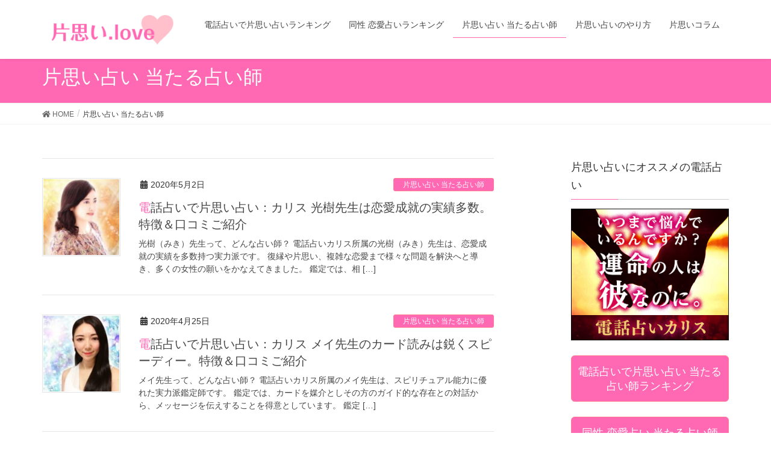

--- FILE ---
content_type: text/html; charset=UTF-8
request_url: https://kataomoi.love/archives/category/kataomoi_uranaishi
body_size: 13942
content:
<!DOCTYPE html>
<html lang="ja">
	<!-- Global site tag (gtag.js) - Google Analytics -->
<script async src="https://www.googletagmanager.com/gtag/js?id=UA-168649123-1"></script>
<script>
  window.dataLayer = window.dataLayer || [];
  function gtag(){dataLayer.push(arguments);}
  gtag('js', new Date());

  gtag('config', 'UA-168649123-1');
</script>	
<head>
	<meta name="google-site-verification" content="7V5W1DNym2NAO5h0Q79NH5HxrcyR8Hiizg-PbAgwm7M" />
<meta charset="utf-8">
<meta http-equiv="X-UA-Compatible" content="IE=edge">
<meta name="viewport" content="width=device-width, initial-scale=1">
<title>片思い占い 当たる占い師 | 電話占いで片思いを両想いに！片思い.love</title>
<meta name='robots' content='max-image-preview:large' />

<!-- Google Tag Manager for WordPress by gtm4wp.com -->
<script data-cfasync="false" data-pagespeed-no-defer>//<![CDATA[
	var gtm4wp_datalayer_name = "dataLayer";
	var dataLayer = dataLayer || [];
//]]>
</script>
<!-- End Google Tag Manager for WordPress by gtm4wp.com -->
<!-- All in One SEO Pack 3.3.4 によって Michael Torbert の Semper Fi Web Design[600,644] -->

<meta name="keywords"  content="電話占い　片思い占い,同性　恋愛占い,全国　片思い占い" />
<meta name="robots" content="noindex,follow" />
<link rel="next" href="https://kataomoi.love/archives/category/kataomoi_uranaishi/page/2" />

<script type="application/ld+json" class="aioseop-schema">{"@context":"https://schema.org","@graph":[{"@type":"Organization","@id":"https://kataomoi.love/#organization","url":"https://kataomoi.love/","name":"\u96fb\u8a71\u5360\u3044\u3067\u7247\u601d\u3044\u3092\u4e21\u60f3\u3044\u306b\uff01\u7247\u601d\u3044.love","sameAs":[]},{"@type":"WebSite","@id":"https://kataomoi.love/#website","url":"https://kataomoi.love/","name":"\u96fb\u8a71\u5360\u3044\u3067\u7247\u601d\u3044\u3092\u4e21\u60f3\u3044\u306b\uff01\u7247\u601d\u3044.love","publisher":{"@id":"https://kataomoi.love/#organization"}},{"@type":"CollectionPage","@id":"https://kataomoi.love/archives/category/kataomoi_uranaishi#collectionpage","url":"https://kataomoi.love/archives/category/kataomoi_uranaishi","inLanguage":"ja","name":"\u7247\u601d\u3044\u5360\u3044 \u5f53\u305f\u308b\u5360\u3044\u5e2b","isPartOf":{"@id":"https://kataomoi.love/#website"}}]}</script>
<link rel="canonical" href="https://kataomoi.love/archives/category/kataomoi_uranaishi" />
<!-- All in One SEO Pack -->
<link rel='dns-prefetch' href='//s0.wp.com' />
<link rel='dns-prefetch' href='//s.w.org' />
<link rel="alternate" type="application/rss+xml" title="電話占いで片思いを両想いに！片思い.love &raquo; フィード" href="https://kataomoi.love/feed" />
<link rel="alternate" type="application/rss+xml" title="電話占いで片思いを両想いに！片思い.love &raquo; コメントフィード" href="https://kataomoi.love/comments/feed" />
<link rel="alternate" type="application/rss+xml" title="電話占いで片思いを両想いに！片思い.love &raquo; 片思い占い 当たる占い師 カテゴリーのフィード" href="https://kataomoi.love/archives/category/kataomoi_uranaishi/feed" />
<meta name="description" content="片思い占い 当たる占い師 について 電話占いで片思いを両想いに！片思い.love " />		<script type="text/javascript">
			window._wpemojiSettings = {"baseUrl":"https:\/\/s.w.org\/images\/core\/emoji\/13.1.0\/72x72\/","ext":".png","svgUrl":"https:\/\/s.w.org\/images\/core\/emoji\/13.1.0\/svg\/","svgExt":".svg","source":{"concatemoji":"https:\/\/kataomoi.love\/wp-includes\/js\/wp-emoji-release.min.js?ver=5.8.12"}};
			!function(e,a,t){var n,r,o,i=a.createElement("canvas"),p=i.getContext&&i.getContext("2d");function s(e,t){var a=String.fromCharCode;p.clearRect(0,0,i.width,i.height),p.fillText(a.apply(this,e),0,0);e=i.toDataURL();return p.clearRect(0,0,i.width,i.height),p.fillText(a.apply(this,t),0,0),e===i.toDataURL()}function c(e){var t=a.createElement("script");t.src=e,t.defer=t.type="text/javascript",a.getElementsByTagName("head")[0].appendChild(t)}for(o=Array("flag","emoji"),t.supports={everything:!0,everythingExceptFlag:!0},r=0;r<o.length;r++)t.supports[o[r]]=function(e){if(!p||!p.fillText)return!1;switch(p.textBaseline="top",p.font="600 32px Arial",e){case"flag":return s([127987,65039,8205,9895,65039],[127987,65039,8203,9895,65039])?!1:!s([55356,56826,55356,56819],[55356,56826,8203,55356,56819])&&!s([55356,57332,56128,56423,56128,56418,56128,56421,56128,56430,56128,56423,56128,56447],[55356,57332,8203,56128,56423,8203,56128,56418,8203,56128,56421,8203,56128,56430,8203,56128,56423,8203,56128,56447]);case"emoji":return!s([10084,65039,8205,55357,56613],[10084,65039,8203,55357,56613])}return!1}(o[r]),t.supports.everything=t.supports.everything&&t.supports[o[r]],"flag"!==o[r]&&(t.supports.everythingExceptFlag=t.supports.everythingExceptFlag&&t.supports[o[r]]);t.supports.everythingExceptFlag=t.supports.everythingExceptFlag&&!t.supports.flag,t.DOMReady=!1,t.readyCallback=function(){t.DOMReady=!0},t.supports.everything||(n=function(){t.readyCallback()},a.addEventListener?(a.addEventListener("DOMContentLoaded",n,!1),e.addEventListener("load",n,!1)):(e.attachEvent("onload",n),a.attachEvent("onreadystatechange",function(){"complete"===a.readyState&&t.readyCallback()})),(n=t.source||{}).concatemoji?c(n.concatemoji):n.wpemoji&&n.twemoji&&(c(n.twemoji),c(n.wpemoji)))}(window,document,window._wpemojiSettings);
		</script>
		<style type="text/css">
img.wp-smiley,
img.emoji {
	display: inline !important;
	border: none !important;
	box-shadow: none !important;
	height: 1em !important;
	width: 1em !important;
	margin: 0 .07em !important;
	vertical-align: -0.1em !important;
	background: none !important;
	padding: 0 !important;
}
</style>
	<link rel='stylesheet' id='pt-cv-public-style-css'  href='https://kataomoi.love/wp-content/plugins/content-views-query-and-display-post-page/public/assets/css/cv.css?ver=2.2.0' type='text/css' media='all' />
<link rel='stylesheet' id='font-awesome-css'  href='https://kataomoi.love/wp-content/themes/lightning/inc/font-awesome/versions/5.6.0/css/all.min.css?ver=5.6' type='text/css' media='all' />
<link rel='stylesheet' id='wp-block-library-css'  href='https://kataomoi.love/wp-includes/css/dist/block-library/style.min.css?ver=5.8.12' type='text/css' media='all' />
<link rel='stylesheet' id='vk-blocks-build-css-css'  href='https://kataomoi.love/wp-content/plugins/vk-all-in-one-expansion-unit/inc/vk-blocks/package/build/block-build.css?ver=0.17.6' type='text/css' media='all' />
<link rel='stylesheet' id='liquid-block-speech-css'  href='https://kataomoi.love/wp-content/plugins/liquid-speech-balloon/css/block.css?ver=5.8.12' type='text/css' media='all' />
<link rel='stylesheet' id='vkExUnit_common_style-css'  href='https://kataomoi.love/wp-content/plugins/vk-all-in-one-expansion-unit/assets/css/vkExUnit_style.css?ver=9.8.1.0' type='text/css' media='all' />
<link rel='stylesheet' id='wpfront-scroll-top-css'  href='https://kataomoi.love/wp-content/plugins/wpfront-scroll-top/css/wpfront-scroll-top.min.css?ver=2.0.2' type='text/css' media='all' />
<link rel='stylesheet' id='ez-icomoon-css'  href='https://kataomoi.love/wp-content/plugins/easy-table-of-contents/vendor/icomoon/style.min.css?ver=1.7' type='text/css' media='all' />
<link rel='stylesheet' id='ez-toc-css'  href='https://kataomoi.love/wp-content/plugins/easy-table-of-contents/assets/css/screen.min.css?ver=1.7' type='text/css' media='all' />
<style id='ez-toc-inline-css' type='text/css'>
div#ez-toc-container p.ez-toc-title {font-size: 120%;}div#ez-toc-container p.ez-toc-title {font-weight: 600;}div#ez-toc-container ul li {font-size: 110%;}div#ez-toc-container {background: #ffffff;border: 1px solid #f73898;}div#ez-toc-container p.ez-toc-title {color: #999;}div#ez-toc-container ul.ez-toc-list a {color: #999999;}div#ez-toc-container ul.ez-toc-list a:hover {color: #2a6496;}div#ez-toc-container ul.ez-toc-list a:visited {color: #428bca;}
</style>
<link rel='stylesheet' id='wordpress-popular-posts-css-css'  href='https://kataomoi.love/wp-content/plugins/wordpress-popular-posts/assets/css/wpp.css?ver=5.0.2' type='text/css' media='all' />
<link rel='stylesheet' id='lightning-common-style-css'  href='https://kataomoi.love/wp-content/themes/lightning/assets/css/common.css?ver=6.14.0' type='text/css' media='all' />
<link rel='stylesheet' id='lightning-design-style-css'  href='https://kataomoi.love/wp-content/themes/lightning/design-skin/origin/css/style.css?ver=6.14.0' type='text/css' media='all' />
<style id='lightning-design-style-inline-css' type='text/css'>
/* ltg theme common */.color_key_bg,.color_key_bg_hover:hover{background-color: #ff69b4;}.color_key_txt,.color_key_txt_hover:hover{color: #ff69b4;}.color_key_border,.color_key_border_hover:hover{border-color: #ff69b4;}.color_key_dark_bg,.color_key_dark_bg_hover:hover{background-color: #ff7c92;}.color_key_dark_txt,.color_key_dark_txt_hover:hover{color: #ff7c92;}.color_key_dark_border,.color_key_dark_border_hover:hover{border-color: #ff7c92;}
.bbp-submit-wrapper .button.submit,.woocommerce a.button.alt:hover,.woocommerce-product-search button:hover,.woocommerce button.button.alt { background-color:#ff7c92 ; }.bbp-submit-wrapper .button.submit:hover,.woocommerce a.button.alt,.woocommerce-product-search button,.woocommerce button.button.alt:hover { background-color:#ff69b4 ; }.woocommerce ul.product_list_widget li a:hover img { border-color:#ff69b4; }.veu_color_txt_key { color:#ff7c92 ; }.veu_color_bg_key { background-color:#ff7c92 ; }.veu_color_border_key { border-color:#ff7c92 ; }.btn-default { border-color:#ff69b4;color:#ff69b4;}.btn-default:focus,.btn-default:hover { border-color:#ff69b4;background-color: #ff69b4; }.btn-primary { background-color:#ff69b4;border-color:#ff7c92; }.btn-primary:focus,.btn-primary:hover { background-color:#ff7c92;border-color:#ff69b4; }
.tagcloud a:before { font-family: "Font Awesome 5 Free";content: "\f02b";font-weight: bold; }
a { color:#ff7c92 ; }a:hover { color:#ff69b4 ; }ul.gMenu a:hover { color:#ff69b4; }.page-header { background-color:#ff69b4; }h1.entry-title:first-letter,.single h1.entry-title:first-letter { color:#ff69b4; }h2,.mainSection-title { border-top-color:#ff69b4; }h3:after,.subSection-title:after { border-bottom-color:#ff69b4; }.media .media-body .media-heading a:hover { color:#ff69b4; }ul.page-numbers li span.page-numbers.current { background-color:#ff69b4; }.pager li > a { border-color:#ff69b4;color:#ff69b4;}.pager li > a:hover { background-color:#ff69b4;color:#fff;}footer { border-top-color:#ff69b4; }dt { border-left-color:#ff69b4; }@media (min-width: 768px){ ul.gMenu > li > a:hover:after, ul.gMenu > li.current-post-ancestor > a:after, ul.gMenu > li.current-menu-item > a:after, ul.gMenu > li.current-menu-parent > a:after, ul.gMenu > li.current-menu-ancestor > a:after, ul.gMenu > li.current_page_parent > a:after, ul.gMenu > li.current_page_ancestor > a:after { border-bottom-color: #ff69b4 ; } ul.gMenu > li > a:hover .gMenu_description { color: #ff69b4 ; }} /* @media (min-width: 768px) */
</style>
<link rel='stylesheet' id='lightning-theme-style-css'  href='https://kataomoi.love/wp-content/themes/lightning/style.css?ver=6.14.0' type='text/css' media='all' />
<link rel='stylesheet' id='jetpack_css-css'  href='https://kataomoi.love/wp-content/plugins/jetpack/css/jetpack.css?ver=8.0.3' type='text/css' media='all' />
<script type='text/javascript' src='https://kataomoi.love/wp-includes/js/jquery/jquery.min.js?ver=3.6.0' id='jquery-core-js'></script>
<script type='text/javascript' src='https://kataomoi.love/wp-includes/js/jquery/jquery-migrate.min.js?ver=3.3.2' id='jquery-migrate-js'></script>
<script type='text/javascript' src='https://kataomoi.love/wp-content/plugins/duracelltomi-google-tag-manager/js/gtm4wp-form-move-tracker.js?ver=1.11.4' id='gtm4wp-form-move-tracker-js'></script>
<script type='text/javascript' id='wpp-js-js-extra'>
/* <![CDATA[ */
var wpp_params = {"sampling_active":"0","sampling_rate":"100","ajax_url":"https:\/\/kataomoi.love\/wp-json\/wordpress-popular-posts\/v1\/popular-posts","ID":"","token":"b0e7097c13","debug":""};
/* ]]> */
</script>
<script type='text/javascript' src='https://kataomoi.love/wp-content/plugins/wordpress-popular-posts/assets/js/wpp-5.0.0.min.js?ver=5.0.2' id='wpp-js-js'></script>
<link rel="https://api.w.org/" href="https://kataomoi.love/wp-json/" /><link rel="alternate" type="application/json" href="https://kataomoi.love/wp-json/wp/v2/categories/122" /><link rel="EditURI" type="application/rsd+xml" title="RSD" href="https://kataomoi.love/xmlrpc.php?rsd" />
<link rel="wlwmanifest" type="application/wlwmanifest+xml" href="https://kataomoi.love/wp-includes/wlwmanifest.xml" /> 
<meta name="generator" content="WordPress 5.8.12" />

<!-- Google Tag Manager for WordPress by gtm4wp.com -->
<script data-cfasync="false" data-pagespeed-no-defer>//<![CDATA[
	var dataLayer_content = {"pagePostType":"post","pagePostType2":"category-post","pageCategory":["kataomoi_uranaishi"]};
	dataLayer.push( dataLayer_content );//]]>
</script>
<script data-cfasync="false">//<![CDATA[
(function(w,d,s,l,i){w[l]=w[l]||[];w[l].push({'gtm.start':
new Date().getTime(),event:'gtm.js'});var f=d.getElementsByTagName(s)[0],
j=d.createElement(s),dl=l!='dataLayer'?'&l='+l:'';j.async=true;j.src=
'//www.googletagmanager.com/gtm.'+'js?id='+i+dl;f.parentNode.insertBefore(j,f);
})(window,document,'script','dataLayer','GTM-WCKPB9N');//]]>
</script>
<!-- End Google Tag Manager -->
<!-- End Google Tag Manager for WordPress by gtm4wp.com --><style type='text/css'>img#wpstats{display:none}</style><!-- [ VK All in one Expansion Unit OGP ] -->
<meta property="og:site_name" content="電話占いで片思いを両想いに！片思い.love" />
<meta property="og:url" content="https://kataomoi.love/archives/2818" />
<meta property="og:title" content="片思い占い 当たる占い師 | 電話占いで片思いを両想いに！片思い.love" />
<meta property="og:description" content="片思い占い 当たる占い師 について 電話占いで片思いを両想いに！片思い.love " />
<meta property="og:type" content="article" />
<!-- [ / VK All in one Expansion Unit OGP ] -->
<link rel="icon" href="https://kataomoi.love/wp-content/uploads/2019/07/cropped-site_icon-32x32.png" sizes="32x32" />
<link rel="icon" href="https://kataomoi.love/wp-content/uploads/2019/07/cropped-site_icon-192x192.png" sizes="192x192" />
<link rel="apple-touch-icon" href="https://kataomoi.love/wp-content/uploads/2019/07/cropped-site_icon-180x180.png" />
<meta name="msapplication-TileImage" content="https://kataomoi.love/wp-content/uploads/2019/07/cropped-site_icon-270x270.png" />

<script data-ad-client="ca-pub-4863848276100795" async src="https://pagead2.googlesyndication.com/pagead/js/adsbygoogle.js"></script>
	
	<script data-ad-client="ca-pub-4863848276100795" async src="https://pagead2.googlesyndication.com/pagead/js/adsbygoogle.js"></script>
	
</head>
<body class="archive category category-kataomoi_uranaishi category-122 post-type-post sidebar-fix fa_v5_css device-pc headfix header_height_changer">
<div class="vk-mobile-nav-menu-btn">MENU</div><div class="vk-mobile-nav"><nav class="global-nav"><ul id="menu-mainmenu" class="vk-menu-acc  menu"><li id="menu-item-2049" class="menu-item menu-item-type-post_type menu-item-object-page menu-item-2049"><a href="https://kataomoi.love/fortune_kataomoi">電話占いで片思い占いランキング</a></li>
<li id="menu-item-2050" class="menu-item menu-item-type-post_type menu-item-object-page menu-item-2050"><a href="https://kataomoi.love/fortune_douseiai">同性 恋愛占いランキング</a></li>
<li id="menu-item-2075" class="menu-item menu-item-type-taxonomy menu-item-object-category current-menu-item menu-item-2075"><a href="https://kataomoi.love/archives/category/kataomoi_uranaishi" aria-current="page">片思い占い 当たる占い師</a></li>
<li id="menu-item-2074" class="menu-item menu-item-type-taxonomy menu-item-object-category menu-item-2074"><a href="https://kataomoi.love/archives/category/fortune">片思い占いのやり方</a></li>
<li id="menu-item-2071" class="menu-item menu-item-type-taxonomy menu-item-object-category menu-item-has-children menu-item-2071"><a href="https://kataomoi.love/archives/category/%e7%89%87%e6%80%9d%e3%81%84%e3%82%b3%e3%83%a9%e3%83%a0">片思いコラム</a>
<ul class="sub-menu">
	<li id="menu-item-3376" class="menu-item menu-item-type-taxonomy menu-item-object-category menu-item-3376"><a href="https://kataomoi.love/archives/category/fortune-2/ghost">霊感占い</a></li>
	<li id="menu-item-3375" class="menu-item menu-item-type-taxonomy menu-item-object-category menu-item-3375"><a href="https://kataomoi.love/archives/category/deai">出会い</a></li>
	<li id="menu-item-24" class="menu-item menu-item-type-taxonomy menu-item-object-category menu-item-24"><a href="https://kataomoi.love/archives/category/%e7%89%87%e6%80%9d%e3%81%84%e3%82%b3%e3%83%a9%e3%83%a0/kanaeru">片思いを叶える</a></li>
	<li id="menu-item-22" class="menu-item menu-item-type-taxonomy menu-item-object-category menu-item-22"><a href="https://kataomoi.love/archives/category/%e7%89%87%e6%80%9d%e3%81%84%e3%82%b3%e3%83%a9%e3%83%a0/omajinai">辛い片思いおまじない</a></li>
	<li id="menu-item-25" class="menu-item menu-item-type-taxonomy menu-item-object-category menu-item-25"><a href="https://kataomoi.love/archives/category/%e7%89%87%e6%80%9d%e3%81%84%e3%82%b3%e3%83%a9%e3%83%a0/tsukiau">辛い片思いを癒す</a></li>
	<li id="menu-item-1804" class="menu-item menu-item-type-taxonomy menu-item-object-category menu-item-1804"><a href="https://kataomoi.love/archives/category/%e7%89%87%e6%80%9d%e3%81%84%e3%82%b3%e3%83%a9%e3%83%a0/dousei">女性の同性に片思い</a></li>
	<li id="menu-item-31" class="menu-item menu-item-type-taxonomy menu-item-object-category menu-item-31"><a href="https://kataomoi.love/archives/category/%e7%89%87%e6%80%9d%e3%81%84%e3%82%b3%e3%83%a9%e3%83%a0/song">片思いソング</a></li>
	<li id="menu-item-23" class="menu-item menu-item-type-taxonomy menu-item-object-category menu-item-23"><a href="https://kataomoi.love/archives/category/%e7%89%87%e6%80%9d%e3%81%84%e3%82%b3%e3%83%a9%e3%83%a0/meigen">片思いの名言</a></li>
	<li id="menu-item-32" class="menu-item menu-item-type-taxonomy menu-item-object-category menu-item-32"><a href="https://kataomoi.love/archives/category/%e7%89%87%e6%80%9d%e3%81%84%e3%82%b3%e3%83%a9%e3%83%a0/episode">片思いエピソード</a></li>
</ul>
</li>
</ul></nav></div><header class="navbar siteHeader">
		<div class="container siteHeadContainer">
		<div class="navbar-header">
			<h1 class="navbar-brand siteHeader_logo">
			<a href="https://kataomoi.love/"><span>
			<img src="http://kataomoi.love/wp-content/uploads/2019/07/logo.png" alt="電話占いで片思いを両想いに！片思い.love" />			</span></a>
			</h1>
								</div>

		<div id="gMenu_outer" class="gMenu_outer"><nav class="menu-mainmenu-container"><ul id="menu-mainmenu-1" class="menu nav gMenu"><li id="menu-item-2049" class="menu-item menu-item-type-post_type menu-item-object-page"><a href="https://kataomoi.love/fortune_kataomoi"><strong class="gMenu_name">電話占いで片思い占いランキング</strong></a></li>
<li id="menu-item-2050" class="menu-item menu-item-type-post_type menu-item-object-page"><a href="https://kataomoi.love/fortune_douseiai"><strong class="gMenu_name">同性 恋愛占いランキング</strong></a></li>
<li id="menu-item-2075" class="menu-item menu-item-type-taxonomy menu-item-object-category current-menu-item"><a href="https://kataomoi.love/archives/category/kataomoi_uranaishi"><strong class="gMenu_name">片思い占い 当たる占い師</strong></a></li>
<li id="menu-item-2074" class="menu-item menu-item-type-taxonomy menu-item-object-category"><a href="https://kataomoi.love/archives/category/fortune"><strong class="gMenu_name">片思い占いのやり方</strong></a></li>
<li id="menu-item-2071" class="menu-item menu-item-type-taxonomy menu-item-object-category menu-item-has-children"><a href="https://kataomoi.love/archives/category/%e7%89%87%e6%80%9d%e3%81%84%e3%82%b3%e3%83%a9%e3%83%a0"><strong class="gMenu_name">片思いコラム</strong></a>
<ul class="sub-menu">
	<li id="menu-item-3376" class="menu-item menu-item-type-taxonomy menu-item-object-category"><a href="https://kataomoi.love/archives/category/fortune-2/ghost">霊感占い</a></li>
	<li id="menu-item-3375" class="menu-item menu-item-type-taxonomy menu-item-object-category"><a href="https://kataomoi.love/archives/category/deai">出会い</a></li>
	<li id="menu-item-24" class="menu-item menu-item-type-taxonomy menu-item-object-category"><a href="https://kataomoi.love/archives/category/%e7%89%87%e6%80%9d%e3%81%84%e3%82%b3%e3%83%a9%e3%83%a0/kanaeru">片思いを叶える</a></li>
	<li id="menu-item-22" class="menu-item menu-item-type-taxonomy menu-item-object-category"><a href="https://kataomoi.love/archives/category/%e7%89%87%e6%80%9d%e3%81%84%e3%82%b3%e3%83%a9%e3%83%a0/omajinai">辛い片思いおまじない</a></li>
	<li id="menu-item-25" class="menu-item menu-item-type-taxonomy menu-item-object-category"><a href="https://kataomoi.love/archives/category/%e7%89%87%e6%80%9d%e3%81%84%e3%82%b3%e3%83%a9%e3%83%a0/tsukiau">辛い片思いを癒す</a></li>
	<li id="menu-item-1804" class="menu-item menu-item-type-taxonomy menu-item-object-category"><a href="https://kataomoi.love/archives/category/%e7%89%87%e6%80%9d%e3%81%84%e3%82%b3%e3%83%a9%e3%83%a0/dousei">女性の同性に片思い</a></li>
	<li id="menu-item-31" class="menu-item menu-item-type-taxonomy menu-item-object-category"><a href="https://kataomoi.love/archives/category/%e7%89%87%e6%80%9d%e3%81%84%e3%82%b3%e3%83%a9%e3%83%a0/song">片思いソング</a></li>
	<li id="menu-item-23" class="menu-item menu-item-type-taxonomy menu-item-object-category"><a href="https://kataomoi.love/archives/category/%e7%89%87%e6%80%9d%e3%81%84%e3%82%b3%e3%83%a9%e3%83%a0/meigen">片思いの名言</a></li>
	<li id="menu-item-32" class="menu-item menu-item-type-taxonomy menu-item-object-category"><a href="https://kataomoi.love/archives/category/%e7%89%87%e6%80%9d%e3%81%84%e3%82%b3%e3%83%a9%e3%83%a0/episode">片思いエピソード</a></li>
</ul>
</li>
</ul></nav></div>	</div>
	</header>

<div class="section page-header"><div class="container"><div class="row"><div class="col-md-12">
<h1 class="page-header_pageTitle">
片思い占い 当たる占い師</h1>
</div></div></div></div><!-- [ /.page-header ] -->
<!-- [ .breadSection ] -->
<div class="section breadSection">
<div class="container">
<div class="row">
<ol class="breadcrumb"><li id="panHome"><a href="https://kataomoi.love/"><span><i class="fa fa-home"></i> HOME</span></a></li><li><span>片思い占い 当たる占い師</span></li></ol>
</div>
</div>
</div>
<!-- [ /.breadSection ] -->
<div class="section siteContent">
<div class="container">
<div class="row">

<div class="col-md-8 mainSection" id="main" role="main">

	
<div class="postList">


	
		<article class="media">
<div id="post-2818" class="post-2818 post type-post status-publish format-standard has-post-thumbnail hentry category-kataomoi_uranaishi tag-127">
		<div class="media-left postList_thumbnail">
		<a href="https://kataomoi.love/archives/2818">
		<img width="150" height="150" src="https://kataomoi.love/wp-content/uploads/2020/05/charis_14_miki-150x150.jpg" class="media-object wp-post-image" alt="電話占い　片思い　カリス　光樹先生" loading="lazy" srcset="https://kataomoi.love/wp-content/uploads/2020/05/charis_14_miki-150x150.jpg 150w, https://kataomoi.love/wp-content/uploads/2020/05/charis_14_miki.jpg 200w" sizes="(max-width: 150px) 100vw, 150px" />		</a>
	</div>
		<div class="media-body">
		<div class="entry-meta">


<span class="published entry-meta_items">2020年5月2日</span>

<span class="entry-meta_items entry-meta_updated">/ 最終更新日 : <span class="updated">2020年5月2日</span></span>


	
	<span class="vcard author entry-meta_items entry-meta_items_author entry-meta_hidden"><span class="fn">kataomoi</span></span>



<span class="entry-meta_items entry-meta_items_term"><a href="https://kataomoi.love/archives/category/kataomoi_uranaishi" class="btn btn-xs btn-primary">片思い占い 当たる占い師</a></span>
</div>
		<h1 class="media-heading entry-title"><a href="https://kataomoi.love/archives/2818">電話占いで片思い占い：カリス 光樹先生は恋愛成就の実績多数。特徴＆口コミご紹介</a></h1>
		<a href="https://kataomoi.love/archives/2818" class="media-body_excerpt"><p>光樹（みき）先生って、どんな占い師？ 電話占いカリス所属の光樹（みき）先生は、恋愛成就の実績を多数持つ実力派です。 復縁や片思い、複雑な恋愛まで様々な問題を解決へと導き、多くの女性の願いをかなえてきました。 鑑定では、相 [&hellip;]</p>
</a>
		<!--
		<div><a href="https://kataomoi.love/archives/2818" class="btn btn-default btn-sm">続きを読む</a></div>
		-->
	</div>
</div>
</article>
		<article class="media">
<div id="post-2811" class="post-2811 post type-post status-publish format-standard has-post-thumbnail hentry category-kataomoi_uranaishi tag-127">
		<div class="media-left postList_thumbnail">
		<a href="https://kataomoi.love/archives/2811">
		<img width="150" height="150" src="https://kataomoi.love/wp-content/uploads/2020/04/charis_13_may-150x150.jpg" class="media-object wp-post-image" alt="電話占い　片思い　カリス　メイ先生" loading="lazy" srcset="https://kataomoi.love/wp-content/uploads/2020/04/charis_13_may-150x150.jpg 150w, https://kataomoi.love/wp-content/uploads/2020/04/charis_13_may.jpg 200w" sizes="(max-width: 150px) 100vw, 150px" />		</a>
	</div>
		<div class="media-body">
		<div class="entry-meta">


<span class="published entry-meta_items">2020年4月25日</span>

<span class="entry-meta_items entry-meta_updated">/ 最終更新日 : <span class="updated">2020年5月2日</span></span>


	
	<span class="vcard author entry-meta_items entry-meta_items_author entry-meta_hidden"><span class="fn">kataomoi</span></span>



<span class="entry-meta_items entry-meta_items_term"><a href="https://kataomoi.love/archives/category/kataomoi_uranaishi" class="btn btn-xs btn-primary">片思い占い 当たる占い師</a></span>
</div>
		<h1 class="media-heading entry-title"><a href="https://kataomoi.love/archives/2811">電話占いで片思い占い：カリス メイ先生のカード読みは鋭くスピーディー。特徴＆口コミご紹介</a></h1>
		<a href="https://kataomoi.love/archives/2811" class="media-body_excerpt"><p>メイ先生って、どんな占い師？ 電話占いカリス所属のメイ先生は、スピリチュアル能力に優れた実力派鑑定師です。 鑑定では、カードを媒介としその方のガイド的な存在との対話から、メッセージを伝えすることを得意としています。 鑑定 [&hellip;]</p>
</a>
		<!--
		<div><a href="https://kataomoi.love/archives/2811" class="btn btn-default btn-sm">続きを読む</a></div>
		-->
	</div>
</div>
</article>
		<article class="media">
<div id="post-2806" class="post-2806 post type-post status-publish format-standard has-post-thumbnail hentry category-kataomoi_uranaishi tag-126">
		<div class="media-left postList_thumbnail">
		<a href="https://kataomoi.love/archives/2806">
		<img width="150" height="150" src="https://kataomoi.love/wp-content/uploads/2020/04/charis_12_sharia-150x150.jpg" class="media-object wp-post-image" alt="同性　恋愛占い　カリス　沙龍（シャリア）先生" loading="lazy" srcset="https://kataomoi.love/wp-content/uploads/2020/04/charis_12_sharia-150x150.jpg 150w, https://kataomoi.love/wp-content/uploads/2020/04/charis_12_sharia.jpg 200w" sizes="(max-width: 150px) 100vw, 150px" />		</a>
	</div>
		<div class="media-body">
		<div class="entry-meta">


<span class="published entry-meta_items">2020年4月11日</span>

<span class="entry-meta_items entry-meta_updated">/ 最終更新日 : <span class="updated">2020年4月11日</span></span>


	
	<span class="vcard author entry-meta_items entry-meta_items_author entry-meta_hidden"><span class="fn">kataomoi</span></span>



<span class="entry-meta_items entry-meta_items_term"><a href="https://kataomoi.love/archives/category/kataomoi_uranaishi" class="btn btn-xs btn-primary">片思い占い 当たる占い師</a></span>
</div>
		<h1 class="media-heading entry-title"><a href="https://kataomoi.love/archives/2806">同性 恋愛占い：カリス 沙龍先生は恋愛を好転してくれる。特徴＆口コミご紹介</a></h1>
		<a href="https://kataomoi.love/archives/2806" class="media-body_excerpt"><p>沙龍（シャリア）先生って、どんな占い師？ 電話占いカリス所属の沙龍（シャリア）先生は主観を入れず、相談者の想いを叶える鑑定を大切にしているベテラン鑑定師です。 未来を見通す力と、様々な願望の成就実績に長けた占い師さんで、 [&hellip;]</p>
</a>
		<!--
		<div><a href="https://kataomoi.love/archives/2806" class="btn btn-default btn-sm">続きを読む</a></div>
		-->
	</div>
</div>
</article>
		<article class="media">
<div id="post-2802" class="post-2802 post type-post status-publish format-standard has-post-thumbnail hentry category-kataomoi_uranaishi tag-127">
		<div class="media-left postList_thumbnail">
		<a href="https://kataomoi.love/archives/2802">
		<img width="150" height="150" src="https://kataomoi.love/wp-content/uploads/2020/04/charis_11_reira-150x150.jpg" class="media-object wp-post-image" alt="電話占い　片思い　カリス　零來（レイラ）先生" loading="lazy" srcset="https://kataomoi.love/wp-content/uploads/2020/04/charis_11_reira-150x150.jpg 150w, https://kataomoi.love/wp-content/uploads/2020/04/charis_11_reira.jpg 200w" sizes="(max-width: 150px) 100vw, 150px" />		</a>
	</div>
		<div class="media-body">
		<div class="entry-meta">


<span class="published entry-meta_items">2020年4月11日</span>

<span class="entry-meta_items entry-meta_updated">/ 最終更新日 : <span class="updated">2020年4月11日</span></span>


	
	<span class="vcard author entry-meta_items entry-meta_items_author entry-meta_hidden"><span class="fn">kataomoi</span></span>



<span class="entry-meta_items entry-meta_items_term"><a href="https://kataomoi.love/archives/category/kataomoi_uranaishi" class="btn btn-xs btn-primary">片思い占い 当たる占い師</a></span>
</div>
		<h1 class="media-heading entry-title"><a href="https://kataomoi.love/archives/2802">電話占いで片思い占い：カリス 零來先生は関係性改善が得意。特徴＆口コミご紹介</a></h1>
		<a href="https://kataomoi.love/archives/2802" class="media-body_excerpt"><p>零來（レイラ）先生って、どんな占い師？ 電話占いカリス所属の零來（レイラ）先生は、関係性を改善させることが得意な占い師さんです。 スピリチュアルな能力で今後の展開や時期、気になる相手の気持ちなどを正確に読み解く実力は折り [&hellip;]</p>
</a>
		<!--
		<div><a href="https://kataomoi.love/archives/2802" class="btn btn-default btn-sm">続きを読む</a></div>
		-->
	</div>
</div>
</article>
		<article class="media">
<div id="post-2798" class="post-2798 post type-post status-publish format-standard has-post-thumbnail hentry category-kataomoi_uranaishi tag-127">
		<div class="media-left postList_thumbnail">
		<a href="https://kataomoi.love/archives/2798">
		<img width="150" height="150" src="https://kataomoi.love/wp-content/uploads/2020/04/pure_06_karan-150x150.jpg" class="media-object wp-post-image" alt="電話占い　片思い　ピュアリ　叶蘭（カラン）先生" loading="lazy" srcset="https://kataomoi.love/wp-content/uploads/2020/04/pure_06_karan-150x150.jpg 150w, https://kataomoi.love/wp-content/uploads/2020/04/pure_06_karan.jpg 300w" sizes="(max-width: 150px) 100vw, 150px" />		</a>
	</div>
		<div class="media-body">
		<div class="entry-meta">


<span class="published entry-meta_items">2020年4月11日</span>

<span class="entry-meta_items entry-meta_updated">/ 最終更新日 : <span class="updated">2020年4月11日</span></span>


	
	<span class="vcard author entry-meta_items entry-meta_items_author entry-meta_hidden"><span class="fn">kataomoi</span></span>



<span class="entry-meta_items entry-meta_items_term"><a href="https://kataomoi.love/archives/category/kataomoi_uranaishi" class="btn btn-xs btn-primary">片思い占い 当たる占い師</a></span>
</div>
		<h1 class="media-heading entry-title"><a href="https://kataomoi.love/archives/2798">電話占いで片思い占い：ピュアリ 叶蘭先生はあきらめない力を与えてくれる。特徴＆口コミご紹介</a></h1>
		<a href="https://kataomoi.love/archives/2798" class="media-body_excerpt"><p>叶蘭（カラン）先生って、どんな占い師？ 電話占いピュアリ所属の叶蘭（カラン）先生は、幼い頃から備えていたという力でたくさんの悩める人を救っているベテラン占い師さんです。 高純度の澄み切った霊力で、天使様、守護霊様、妖精等 [&hellip;]</p>
</a>
		<!--
		<div><a href="https://kataomoi.love/archives/2798" class="btn btn-default btn-sm">続きを読む</a></div>
		-->
	</div>
</div>
</article>
		<article class="media">
<div id="post-2792" class="post-2792 post type-post status-publish format-standard has-post-thumbnail hentry category-kataomoi_uranaishi tag-127">
		<div class="media-left postList_thumbnail">
		<a href="https://kataomoi.love/archives/2792">
		<img width="150" height="143" src="https://kataomoi.love/wp-content/uploads/2020/02/vernis_08_kasuga-150x143.jpg" class="media-object wp-post-image" alt="片思い占い　ヴェルニ　春清（カスガ）先生" loading="lazy" srcset="https://kataomoi.love/wp-content/uploads/2020/02/vernis_08_kasuga-150x143.jpg 150w, https://kataomoi.love/wp-content/uploads/2020/02/vernis_08_kasuga.jpg 300w" sizes="(max-width: 150px) 100vw, 150px" />		</a>
	</div>
		<div class="media-body">
		<div class="entry-meta">


<span class="published entry-meta_items">2020年4月11日</span>

<span class="entry-meta_items entry-meta_updated">/ 最終更新日 : <span class="updated">2020年4月11日</span></span>


	
	<span class="vcard author entry-meta_items entry-meta_items_author entry-meta_hidden"><span class="fn">kataomoi</span></span>



<span class="entry-meta_items entry-meta_items_term"><a href="https://kataomoi.love/archives/category/kataomoi_uranaishi" class="btn btn-xs btn-primary">片思い占い 当たる占い師</a></span>
</div>
		<h1 class="media-heading entry-title"><a href="https://kataomoi.love/archives/2792">電話占いで片思い占い：ヴェルニ 春清先生は相手の気持ちを視るのが得意。特徴＆口コミご紹介</a></h1>
		<a href="https://kataomoi.love/archives/2792" class="media-body_excerpt"><p>春清（カスガ）先生って、どんな占い師？ 電話占いヴェルニ所属の春清（カスガ）先生は、生まれ持った霊感の能力を活かして占い師として活動している先生で、鑑定歴は22年になります。 気になっている相手の気持ちを視ることを得意と [&hellip;]</p>
</a>
		<!--
		<div><a href="https://kataomoi.love/archives/2792" class="btn btn-default btn-sm">続きを読む</a></div>
		-->
	</div>
</div>
</article>
		<article class="media">
<div id="post-2762" class="post-2762 post type-post status-publish format-standard has-post-thumbnail hentry category-kataomoi_uranaishi tag-131">
		<div class="media-left postList_thumbnail">
		<a href="https://kataomoi.love/archives/2762">
		<img width="150" height="113" src="https://kataomoi.love/wp-content/uploads/2020/04/fukuoka_img-150x113.jpg" class="media-object wp-post-image" alt="片思い占い　福岡" loading="lazy" srcset="https://kataomoi.love/wp-content/uploads/2020/04/fukuoka_img-150x113.jpg 150w, https://kataomoi.love/wp-content/uploads/2020/04/fukuoka_img-300x225.jpg 300w, https://kataomoi.love/wp-content/uploads/2020/04/fukuoka_img-768x576.jpg 768w, https://kataomoi.love/wp-content/uploads/2020/04/fukuoka_img.jpg 1024w" sizes="(max-width: 150px) 100vw, 150px" />		</a>
	</div>
		<div class="media-body">
		<div class="entry-meta">


<span class="published entry-meta_items">2020年4月7日</span>

<span class="entry-meta_items entry-meta_updated">/ 最終更新日 : <span class="updated">2020年5月5日</span></span>


	
	<span class="vcard author entry-meta_items entry-meta_items_author entry-meta_hidden"><span class="fn">kataomoi</span></span>



<span class="entry-meta_items entry-meta_items_term"><a href="https://kataomoi.love/archives/category/kataomoi_uranaishi" class="btn btn-xs btn-primary">片思い占い 当たる占い師</a></span>
</div>
		<h1 class="media-heading entry-title"><a href="https://kataomoi.love/archives/2762">福岡で片思い占い！当たる占い師 おススメの７人</a></h1>
		<a href="https://kataomoi.love/archives/2762" class="media-body_excerpt"><p>福岡で当たると評判の占い師ベスト７を厳選。特徴や口コミをご紹介します。 「あの人の気持ちを知りたい」「二人が結ばれるか知りたい」と辛い片思いに悩む女性の皆さん。 福岡の当たる占い師さんに悩みを告白して、あなたの片思いを両 [&hellip;]</p>
</a>
		<!--
		<div><a href="https://kataomoi.love/archives/2762" class="btn btn-default btn-sm">続きを読む</a></div>
		-->
	</div>
</div>
</article>
		<article class="media">
<div id="post-2745" class="post-2745 post type-post status-publish format-standard has-post-thumbnail hentry category-kataomoi_uranaishi tag-131">
		<div class="media-left postList_thumbnail">
		<a href="https://kataomoi.love/archives/2745">
		<img width="150" height="100" src="https://kataomoi.love/wp-content/uploads/2020/04/hiroshima_img-150x100.jpg" class="media-object wp-post-image" alt="片思い占い　広島" loading="lazy" srcset="https://kataomoi.love/wp-content/uploads/2020/04/hiroshima_img-150x100.jpg 150w, https://kataomoi.love/wp-content/uploads/2020/04/hiroshima_img-300x200.jpg 300w, https://kataomoi.love/wp-content/uploads/2020/04/hiroshima_img-768x512.jpg 768w, https://kataomoi.love/wp-content/uploads/2020/04/hiroshima_img.jpg 1024w" sizes="(max-width: 150px) 100vw, 150px" />		</a>
	</div>
		<div class="media-body">
		<div class="entry-meta">


<span class="published entry-meta_items">2020年4月7日</span>

<span class="entry-meta_items entry-meta_updated">/ 最終更新日 : <span class="updated">2020年5月5日</span></span>


	
	<span class="vcard author entry-meta_items entry-meta_items_author entry-meta_hidden"><span class="fn">kataomoi</span></span>



<span class="entry-meta_items entry-meta_items_term"><a href="https://kataomoi.love/archives/category/kataomoi_uranaishi" class="btn btn-xs btn-primary">片思い占い 当たる占い師</a></span>
</div>
		<h1 class="media-heading entry-title"><a href="https://kataomoi.love/archives/2745">広島で片思い占い！当たる占い師 おススメの７人</a></h1>
		<a href="https://kataomoi.love/archives/2745" class="media-body_excerpt"><p>広島で当たると評判の占い師ベスト７を厳選。特徴や口コミをご紹介します。 「あの人の気持ちを知りたい」「二人が結ばれるか知りたい」と辛い片思いに悩む女性の皆さん。 広島の当たる占い師さんに悩みを告白して、あなたの片思いを両 [&hellip;]</p>
</a>
		<!--
		<div><a href="https://kataomoi.love/archives/2745" class="btn btn-default btn-sm">続きを読む</a></div>
		-->
	</div>
</div>
</article>
		<article class="media">
<div id="post-2727" class="post-2727 post type-post status-publish format-standard has-post-thumbnail hentry category-kataomoi_uranaishi tag-131">
		<div class="media-left postList_thumbnail">
		<a href="https://kataomoi.love/archives/2727">
		<img width="150" height="100" src="https://kataomoi.love/wp-content/uploads/2020/04/osaka_img-150x100.jpg" class="media-object wp-post-image" alt="片思い占い　大阪" loading="lazy" srcset="https://kataomoi.love/wp-content/uploads/2020/04/osaka_img-150x100.jpg 150w, https://kataomoi.love/wp-content/uploads/2020/04/osaka_img-300x200.jpg 300w, https://kataomoi.love/wp-content/uploads/2020/04/osaka_img-768x512.jpg 768w, https://kataomoi.love/wp-content/uploads/2020/04/osaka_img.jpg 1024w" sizes="(max-width: 150px) 100vw, 150px" />		</a>
	</div>
		<div class="media-body">
		<div class="entry-meta">


<span class="published entry-meta_items">2020年4月7日</span>

<span class="entry-meta_items entry-meta_updated">/ 最終更新日 : <span class="updated">2020年5月5日</span></span>


	
	<span class="vcard author entry-meta_items entry-meta_items_author entry-meta_hidden"><span class="fn">kataomoi</span></span>



<span class="entry-meta_items entry-meta_items_term"><a href="https://kataomoi.love/archives/category/kataomoi_uranaishi" class="btn btn-xs btn-primary">片思い占い 当たる占い師</a></span>
</div>
		<h1 class="media-heading entry-title"><a href="https://kataomoi.love/archives/2727">大阪で片思い占い！当たる占い師 おススメの７人</a></h1>
		<a href="https://kataomoi.love/archives/2727" class="media-body_excerpt"><p>大阪で当たると評判の占い師ベスト７を厳選。特徴や口コミをご紹介します。 「あの人の気持ちを知りたい」「二人が結ばれるか知りたい」と辛い片思いに悩む女性の皆さん。 大阪の当たる占い師さんに悩みを告白して、あなたの片思いを両 [&hellip;]</p>
</a>
		<!--
		<div><a href="https://kataomoi.love/archives/2727" class="btn btn-default btn-sm">続きを読む</a></div>
		-->
	</div>
</div>
</article>
		<article class="media">
<div id="post-2711" class="post-2711 post type-post status-publish format-standard has-post-thumbnail hentry category-kataomoi_uranaishi tag-131">
		<div class="media-left postList_thumbnail">
		<a href="https://kataomoi.love/archives/2711">
		<img width="150" height="100" src="https://kataomoi.love/wp-content/uploads/2020/04/kyoto_img-150x100.jpg" class="media-object wp-post-image" alt="片思い占い　京都" loading="lazy" srcset="https://kataomoi.love/wp-content/uploads/2020/04/kyoto_img-150x100.jpg 150w, https://kataomoi.love/wp-content/uploads/2020/04/kyoto_img-300x200.jpg 300w, https://kataomoi.love/wp-content/uploads/2020/04/kyoto_img-768x512.jpg 768w, https://kataomoi.love/wp-content/uploads/2020/04/kyoto_img.jpg 1024w" sizes="(max-width: 150px) 100vw, 150px" />		</a>
	</div>
		<div class="media-body">
		<div class="entry-meta">


<span class="published entry-meta_items">2020年4月7日</span>

<span class="entry-meta_items entry-meta_updated">/ 最終更新日 : <span class="updated">2020年5月5日</span></span>


	
	<span class="vcard author entry-meta_items entry-meta_items_author entry-meta_hidden"><span class="fn">kataomoi</span></span>



<span class="entry-meta_items entry-meta_items_term"><a href="https://kataomoi.love/archives/category/kataomoi_uranaishi" class="btn btn-xs btn-primary">片思い占い 当たる占い師</a></span>
</div>
		<h1 class="media-heading entry-title"><a href="https://kataomoi.love/archives/2711">京都で片思い占い！当たる占い師 おススメの７人</a></h1>
		<a href="https://kataomoi.love/archives/2711" class="media-body_excerpt"><p>京都で当たると評判の占い師ベスト７を厳選。特徴や口コミをご紹介します。 「あの人の気持ちを知りたい」「二人が結ばれるか知りたい」と辛い片思いに悩む女性の皆さん。 京都の当たる占い師さんに悩みを告白して、あなたの片思いを両 [&hellip;]</p>
</a>
		<!--
		<div><a href="https://kataomoi.love/archives/2711" class="btn btn-default btn-sm">続きを読む</a></div>
		-->
	</div>
</div>
</article>
	
	
	
	<nav class="navigation pagination" role="navigation" aria-label="投稿">
		<h2 class="screen-reader-text">投稿ナビゲーション</h2>
		<div class="nav-links"><ul class='page-numbers'>
	<li><span aria-current="page" class="page-numbers current"><span class="meta-nav screen-reader-text">ページ </span>1</span></li>
	<li><a class="page-numbers" href="https://kataomoi.love/archives/category/kataomoi_uranaishi/page/2"><span class="meta-nav screen-reader-text">ページ </span>2</a></li>
	<li><span class="page-numbers dots">&hellip;</span></li>
	<li><a class="page-numbers" href="https://kataomoi.love/archives/category/kataomoi_uranaishi/page/6"><span class="meta-nav screen-reader-text">ページ </span>6</a></li>
	<li><a class="next page-numbers" href="https://kataomoi.love/archives/category/kataomoi_uranaishi/page/2">&raquo;</a></li>
</ul>
</div>
	</nav>
	
</div><!-- [ /.postList ] -->


</div><!-- [ /.mainSection ] -->

<div class="col-md-3 col-md-offset-1 subSection sideSection">
<aside class="widget widget_text" id="text-14"><h1 class="widget-title subSection-title">片思い占いにオススメの電話占い</h1>			<div class="textwidget"><p><a href="https://e-kantei.net/lp/news_10002/?adv_id=wp_pack283" target="_blank" rel="noopener"><img loading="lazy" class="alignnone size-full wp-image-2464" src="http://kataomoi.love/wp-content/uploads/2020/03/8713159639_138.jpg" alt="片思い占い　電話占い　カリス" width="300" height="250" srcset="https://kataomoi.love/wp-content/uploads/2020/03/8713159639_138.jpg 300w, https://kataomoi.love/wp-content/uploads/2020/03/8713159639_138-150x125.jpg 150w" sizes="(max-width: 300px) 100vw, 300px" /></a></p>
</div>
		</aside><aside class="widget widget_vkexunit_button" id="vkexunit_button-4">		<div class="veu_button">
			<a class="btn btn-block btn-primary btn-lg" href="http://kataomoi.love/fortune_kataomoi">
			<span class="button_mainText">

			電話占いで片思い占い 当たる占い師ランキング
			</span>
						</a>
		</div>
			</aside>	<aside class="widget widget_vkexunit_button" id="vkexunit_button-3">		<div class="veu_button">
			<a class="btn btn-block btn-primary btn-lg" href="http://kataomoi.love/fortune_douseiai">
			<span class="button_mainText">

			同性 恋愛占い 当たる占い師ランキング
			</span>
						</a>
		</div>
			</aside>	<aside class="widget widget_vkexunit_post_list" id="vkexunit_post_list-2"><div class="veu_postList pt_0"><h1 class="widget-title subSection-title">電話占いで片思い占い 当たる占い師</h1><div class="postList postList_miniThumb"><div class="postList_item" id="post-2818">
			<div class="postList_thumbnail">
		<a href="https://kataomoi.love/archives/2818">
			<img width="150" height="150" src="https://kataomoi.love/wp-content/uploads/2020/05/charis_14_miki-150x150.jpg" class="attachment-thumbnail size-thumbnail wp-post-image" alt="電話占い　片思い　カリス　光樹先生" loading="lazy" srcset="https://kataomoi.love/wp-content/uploads/2020/05/charis_14_miki-150x150.jpg 150w, https://kataomoi.love/wp-content/uploads/2020/05/charis_14_miki.jpg 200w" sizes="(max-width: 150px) 100vw, 150px" />		</a>
		</div><!-- [ /.postList_thumbnail ] -->
		<div class="postList_body">
		<div class="postList_title entry-title"><a href="https://kataomoi.love/archives/2818">電話占いで片思い占い：カリス 光樹先生は恋愛成就の実績多数。特徴＆口コミご紹介</a></div><div class="published postList_date postList_meta_items">2020年5月2日</div>	</div><!-- [ /.postList_body ] -->
</div>
<div class="postList_item" id="post-2811">
			<div class="postList_thumbnail">
		<a href="https://kataomoi.love/archives/2811">
			<img width="150" height="150" src="https://kataomoi.love/wp-content/uploads/2020/04/charis_13_may-150x150.jpg" class="attachment-thumbnail size-thumbnail wp-post-image" alt="電話占い　片思い　カリス　メイ先生" loading="lazy" srcset="https://kataomoi.love/wp-content/uploads/2020/04/charis_13_may-150x150.jpg 150w, https://kataomoi.love/wp-content/uploads/2020/04/charis_13_may.jpg 200w" sizes="(max-width: 150px) 100vw, 150px" />		</a>
		</div><!-- [ /.postList_thumbnail ] -->
		<div class="postList_body">
		<div class="postList_title entry-title"><a href="https://kataomoi.love/archives/2811">電話占いで片思い占い：カリス メイ先生のカード読みは鋭くスピーディー。特徴＆口コミご紹介</a></div><div class="published postList_date postList_meta_items">2020年4月25日</div>	</div><!-- [ /.postList_body ] -->
</div>
<div class="postList_item" id="post-2806">
			<div class="postList_thumbnail">
		<a href="https://kataomoi.love/archives/2806">
			<img width="150" height="150" src="https://kataomoi.love/wp-content/uploads/2020/04/charis_12_sharia-150x150.jpg" class="attachment-thumbnail size-thumbnail wp-post-image" alt="同性　恋愛占い　カリス　沙龍（シャリア）先生" loading="lazy" srcset="https://kataomoi.love/wp-content/uploads/2020/04/charis_12_sharia-150x150.jpg 150w, https://kataomoi.love/wp-content/uploads/2020/04/charis_12_sharia.jpg 200w" sizes="(max-width: 150px) 100vw, 150px" />		</a>
		</div><!-- [ /.postList_thumbnail ] -->
		<div class="postList_body">
		<div class="postList_title entry-title"><a href="https://kataomoi.love/archives/2806">同性 恋愛占い：カリス 沙龍先生は恋愛を好転してくれる。特徴＆口コミご紹介</a></div><div class="published postList_date postList_meta_items">2020年4月11日</div>	</div><!-- [ /.postList_body ] -->
</div>
<div class="postList_item" id="post-2802">
			<div class="postList_thumbnail">
		<a href="https://kataomoi.love/archives/2802">
			<img width="150" height="150" src="https://kataomoi.love/wp-content/uploads/2020/04/charis_11_reira-150x150.jpg" class="attachment-thumbnail size-thumbnail wp-post-image" alt="電話占い　片思い　カリス　零來（レイラ）先生" loading="lazy" srcset="https://kataomoi.love/wp-content/uploads/2020/04/charis_11_reira-150x150.jpg 150w, https://kataomoi.love/wp-content/uploads/2020/04/charis_11_reira.jpg 200w" sizes="(max-width: 150px) 100vw, 150px" />		</a>
		</div><!-- [ /.postList_thumbnail ] -->
		<div class="postList_body">
		<div class="postList_title entry-title"><a href="https://kataomoi.love/archives/2802">電話占いで片思い占い：カリス 零來先生は関係性改善が得意。特徴＆口コミご紹介</a></div><div class="published postList_date postList_meta_items">2020年4月11日</div>	</div><!-- [ /.postList_body ] -->
</div>
<div class="postList_item" id="post-2798">
			<div class="postList_thumbnail">
		<a href="https://kataomoi.love/archives/2798">
			<img width="150" height="150" src="https://kataomoi.love/wp-content/uploads/2020/04/pure_06_karan-150x150.jpg" class="attachment-thumbnail size-thumbnail wp-post-image" alt="電話占い　片思い　ピュアリ　叶蘭（カラン）先生" loading="lazy" srcset="https://kataomoi.love/wp-content/uploads/2020/04/pure_06_karan-150x150.jpg 150w, https://kataomoi.love/wp-content/uploads/2020/04/pure_06_karan.jpg 300w" sizes="(max-width: 150px) 100vw, 150px" />		</a>
		</div><!-- [ /.postList_thumbnail ] -->
		<div class="postList_body">
		<div class="postList_title entry-title"><a href="https://kataomoi.love/archives/2798">電話占いで片思い占い：ピュアリ 叶蘭先生はあきらめない力を与えてくれる。特徴＆口コミご紹介</a></div><div class="published postList_date postList_meta_items">2020年4月11日</div>	</div><!-- [ /.postList_body ] -->
</div>
</div><div class="postList_more"><a href="http://kataomoi.love/archives/category/kataomoi_uranaishi">片思い占いに強い占い師をもっと見る</a></div></div></aside><aside class="widget widget_vkexunit_post_list" id="vkexunit_post_list-3"><div class="veu_postList pt_0"><h1 class="widget-title subSection-title">片思い占いのやり方</h1><div class="postList postList_miniThumb"><div class="postList_item" id="post-2032">
			<div class="postList_thumbnail">
		<a href="https://kataomoi.love/archives/2032">
			<img width="150" height="100" src="https://kataomoi.love/wp-content/uploads/2020/02/uranai_20191209_1-150x100.jpg" class="attachment-thumbnail size-thumbnail wp-post-image" alt="片思い　占い" loading="lazy" srcset="https://kataomoi.love/wp-content/uploads/2020/02/uranai_20191209_1-150x100.jpg 150w, https://kataomoi.love/wp-content/uploads/2020/02/uranai_20191209_1-300x200.jpg 300w, https://kataomoi.love/wp-content/uploads/2020/02/uranai_20191209_1-768x512.jpg 768w, https://kataomoi.love/wp-content/uploads/2020/02/uranai_20191209_1.jpg 1024w" sizes="(max-width: 150px) 100vw, 150px" />		</a>
		</div><!-- [ /.postList_thumbnail ] -->
		<div class="postList_body">
		<div class="postList_title entry-title"><a href="https://kataomoi.love/archives/2032">電話で片思い占い 占い師さんの選び方と占いを受ける時のポイントを解説</a></div><div class="published postList_date postList_meta_items">2020年2月12日</div>	</div><!-- [ /.postList_body ] -->
</div>
<div class="postList_item" id="post-2018">
			<div class="postList_thumbnail">
		<a href="https://kataomoi.love/archives/2018">
			<img width="150" height="100" src="https://kataomoi.love/wp-content/uploads/2020/02/uranai_20191208_1-150x100.jpg" class="attachment-thumbnail size-thumbnail wp-post-image" alt="片思い　占い" loading="lazy" srcset="https://kataomoi.love/wp-content/uploads/2020/02/uranai_20191208_1-150x100.jpg 150w, https://kataomoi.love/wp-content/uploads/2020/02/uranai_20191208_1-300x200.jpg 300w, https://kataomoi.love/wp-content/uploads/2020/02/uranai_20191208_1-768x511.jpg 768w, https://kataomoi.love/wp-content/uploads/2020/02/uranai_20191208_1.jpg 1024w" sizes="(max-width: 150px) 100vw, 150px" />		</a>
		</div><!-- [ /.postList_thumbnail ] -->
		<div class="postList_body">
		<div class="postList_title entry-title"><a href="https://kataomoi.love/archives/2018">電話での片思い占いをスムーズに進めるポイントは？</a></div><div class="published postList_date postList_meta_items">2020年2月12日</div>	</div><!-- [ /.postList_body ] -->
</div>
<div class="postList_item" id="post-1993">
			<div class="postList_thumbnail">
		<a href="https://kataomoi.love/archives/1993">
			<img width="150" height="100" src="https://kataomoi.love/wp-content/uploads/2020/02/uranai_20191207_1-150x100.jpg" class="attachment-thumbnail size-thumbnail wp-post-image" alt="片思い占い" loading="lazy" srcset="https://kataomoi.love/wp-content/uploads/2020/02/uranai_20191207_1-150x100.jpg 150w, https://kataomoi.love/wp-content/uploads/2020/02/uranai_20191207_1-300x200.jpg 300w, https://kataomoi.love/wp-content/uploads/2020/02/uranai_20191207_1-768x512.jpg 768w, https://kataomoi.love/wp-content/uploads/2020/02/uranai_20191207_1.jpg 1024w" sizes="(max-width: 150px) 100vw, 150px" />		</a>
		</div><!-- [ /.postList_thumbnail ] -->
		<div class="postList_body">
		<div class="postList_title entry-title"><a href="https://kataomoi.love/archives/1993">大好きな彼と両想いになる方法を、片思い占いで教えてもらおう</a></div><div class="published postList_date postList_meta_items">2020年2月11日</div>	</div><!-- [ /.postList_body ] -->
</div>
<div class="postList_item" id="post-1986">
			<div class="postList_thumbnail">
		<a href="https://kataomoi.love/archives/1986">
			<img width="150" height="100" src="https://kataomoi.love/wp-content/uploads/2020/02/uranai_20191206_1-150x100.jpg" class="attachment-thumbnail size-thumbnail wp-post-image" alt="片思い占い" loading="lazy" srcset="https://kataomoi.love/wp-content/uploads/2020/02/uranai_20191206_1-150x100.jpg 150w, https://kataomoi.love/wp-content/uploads/2020/02/uranai_20191206_1-300x200.jpg 300w, https://kataomoi.love/wp-content/uploads/2020/02/uranai_20191206_1-768x512.jpg 768w, https://kataomoi.love/wp-content/uploads/2020/02/uranai_20191206_1.jpg 1024w" sizes="(max-width: 150px) 100vw, 150px" />		</a>
		</div><!-- [ /.postList_thumbnail ] -->
		<div class="postList_body">
		<div class="postList_title entry-title"><a href="https://kataomoi.love/archives/1986">彼との相性は。。。二人の相性も、片思い占いならわかる</a></div><div class="published postList_date postList_meta_items">2020年2月11日</div>	</div><!-- [ /.postList_body ] -->
</div>
<div class="postList_item" id="post-1978">
			<div class="postList_thumbnail">
		<a href="https://kataomoi.love/archives/1978">
			<img width="150" height="100" src="https://kataomoi.love/wp-content/uploads/2020/02/uranai_20191205_1-150x100.jpg" class="attachment-thumbnail size-thumbnail wp-post-image" alt="片思い占い" loading="lazy" srcset="https://kataomoi.love/wp-content/uploads/2020/02/uranai_20191205_1-150x100.jpg 150w, https://kataomoi.love/wp-content/uploads/2020/02/uranai_20191205_1-300x200.jpg 300w, https://kataomoi.love/wp-content/uploads/2020/02/uranai_20191205_1-768x512.jpg 768w, https://kataomoi.love/wp-content/uploads/2020/02/uranai_20191205_1.jpg 1024w" sizes="(max-width: 150px) 100vw, 150px" />		</a>
		</div><!-- [ /.postList_thumbnail ] -->
		<div class="postList_body">
		<div class="postList_title entry-title"><a href="https://kataomoi.love/archives/1978">一番知りたい彼の気持ち。片思い占いで教えてもらおう</a></div><div class="published postList_date postList_meta_items">2020年2月11日</div>	</div><!-- [ /.postList_body ] -->
</div>
</div><div class="postList_more"><a href="http://kataomoi.love/archives/category/fortune">片思い占いのやり方をもっと見る</a></div></div></aside><aside class="widget widget_search" id="search-3"><h1 class="widget-title subSection-title">サイト内検索</h1><form role="search" method="get" id="searchform" class="searchform" action="https://kataomoi.love/">
				<div>
					<label class="screen-reader-text" for="s">検索:</label>
					<input type="text" value="" name="s" id="s" />
					<input type="submit" id="searchsubmit" value="検索" />
				</div>
			</form></aside><aside class="widget widget_text" id="text-12"><h1 class="widget-title subSection-title">片思い占いにオススメの電話占い</h1>			<div class="textwidget"><p><a href="https://pure-c.jp/?PR=on0703" target="_blank" rel="noopener"><img loading="lazy" class="alignnone size-full wp-image-2226" src="http://kataomoi.love/wp-content/uploads/2020/03/purely_300×250.jpg" alt="片思い占い　電話占い" width="300" height="250" srcset="https://kataomoi.love/wp-content/uploads/2020/03/purely_300×250.jpg 300w, https://kataomoi.love/wp-content/uploads/2020/03/purely_300×250-150x125.jpg 150w" sizes="(max-width: 300px) 100vw, 300px" /></a></p>
</div>
		</aside><aside class="widget widget_text" id="text-13">			<div class="textwidget"><p><a href="https://afi.vernis.co.jp/link.php?i=5c1763154a59e&amp;m=5e35412779637"><img loading="lazy" src="https://afi.vernis.co.jp/data.php?i=5c1763154a59e&amp;m=5e35412779637" width="300" height="250" border="0" /></a></p>
</div>
		</aside><aside class="widget widget_top-posts" id="top-posts-3"><h1 class="widget-title subSection-title">人気の記事</h1><ul class='widgets-list-layout no-grav'>
					<li>
						<a href="https://kataomoi.love/archives/3412" title="【思念伝達で復縁】未練が残る元カレと復縁する方法や注意点を解説" class="bump-view" data-bump-view="tp">
								<img width="40" height="40" src="https://i1.wp.com/kataomoi.love/wp-content/uploads/2020/09/photo-1448376561459-dbe8868fa34c.jpeg?resize=40%2C40&#038;ssl=1" alt="【思念伝達で復縁】未練が残る元カレと復縁する方法や注意点を解説" data-pin-nopin="true" class="widgets-list-layout-blavatar"/>
							</a>
							<div class="widgets-list-layout-links">
								<a href="https://kataomoi.love/archives/3412" title="【思念伝達で復縁】未練が残る元カレと復縁する方法や注意点を解説" class="bump-view" data-bump-view="tp">【思念伝達で復縁】未練が残る元カレと復縁する方法や注意点を解説</a>
							</div>
													</li>
					</ul>
</aside></div><!-- [ /.subSection ] -->

</div><!-- [ /.row ] -->
</div><!-- [ /.container ] -->
</div><!-- [ /.siteContent ] -->
	

<footer class="section siteFooter">
    <div class="footerMenu">
       <div class="container">
                    </div>
    </div>
    <div class="container sectionBox">
        <div class="row ">
            <div class="col-md-4"></div><div class="col-md-4"></div><div class="col-md-4"></div>        </div>
    </div>
    <div class="container sectionBox copySection text-center">
          <p>Copyright &copy; 電話占いで片思いを両想いに！片思い.love All Rights Reserved.</p><p>Powered by <a href="https://wordpress.org/">WordPress</a> with <a href="https://lightning.nagoya/ja/" target="_blank" title="Free WordPress Theme Lightning"> Lightning Theme</a> &amp; <a href="https://ex-unit.nagoya/ja/" target="_blank">VK All in One Expansion Unit</a> by <a href="//www.vektor-inc.co.jp" target="_blank">Vektor,Inc.</a> technology.</p>    </div>
</footer>
<div id="fb-root"></div>
<script>(function(d, s, id) {
	var js, fjs = d.getElementsByTagName(s)[0];
	if (d.getElementById(id)) return;
	js = d.createElement(s); js.id = id;
	js.src = "//connect.facebook.net/ja_JP/sdk.js#xfbml=1&version=v2.9&appId=";
	fjs.parentNode.insertBefore(js, fjs);
}(document, 'script', 'facebook-jssdk'));</script>
	


    <div id="wpfront-scroll-top-container">
        <img src="https://kataomoi.love/wp-content/plugins/wpfront-scroll-top/images/icons/117.png" alt="" />    </div>
    <script type="text/javascript">function wpfront_scroll_top_init() {if(typeof wpfront_scroll_top == "function" && typeof jQuery !== "undefined") {wpfront_scroll_top({"scroll_offset":100,"button_width":0,"button_height":0,"button_opacity":0.8000000000000000444089209850062616169452667236328125,"button_fade_duration":200,"scroll_duration":400,"location":1,"marginX":20,"marginY":20,"hide_iframe":false,"auto_hide":false,"auto_hide_after":2,"button_action":"top","button_action_element_selector":"","button_action_container_selector":"html, body","button_action_element_offset":0});} else {setTimeout(wpfront_scroll_top_init, 100);}}wpfront_scroll_top_init();</script>
<!-- Google Tag Manager (noscript) -->
<noscript><iframe src="https://www.googletagmanager.com/ns.html?id=GTM-WCKPB9N"
height="0" width="0" style="display:none;visibility:hidden"></iframe></noscript>
<!-- End Google Tag Manager (noscript) -->        <script type="text/javascript">
            (function(){
                document.addEventListener('DOMContentLoaded', function(){
                    let wpp_widgets = document.querySelectorAll('.popular-posts-sr');

                    if ( wpp_widgets ) {
                        for (let i = 0; i < wpp_widgets.length; i++) {
                            let wpp_widget = wpp_widgets[i];
                            WordPressPopularPosts.theme(wpp_widget);
                        }
                    }
                });
            })();
        </script>
                <script>
            var WPPImageObserver = null;

            function wpp_load_img(img) {
                if ( ! 'imgSrc' in img.dataset || ! img.dataset.imgSrc )
                    return;

                img.src = img.dataset.imgSrc;

                if ( 'imgSrcset' in img.dataset ) {
                    img.srcset = img.dataset.imgSrcset;
                    img.removeAttribute('data-img-srcset');
                }

                img.classList.remove('wpp-lazyload');
                img.removeAttribute('data-img-src');
                img.classList.add('wpp-lazyloaded');
            }

            function wpp_observe_imgs(){
                let wpp_images = document.querySelectorAll('img.wpp-lazyload'),
                    wpp_widgets = document.querySelectorAll('.popular-posts-sr');

                if ( wpp_images.length || wpp_widgets.length ) {
                    if ( 'IntersectionObserver' in window ) {
                        WPPImageObserver = new IntersectionObserver(function(entries, observer) {
                            entries.forEach(function(entry) {
                                if (entry.isIntersecting) {
                                    let img = entry.target;
                                    wpp_load_img(img);
                                    WPPImageObserver.unobserve(img);
                                }
                            });
                        });

                        if ( wpp_images.length ) {
                            wpp_images.forEach(function(image) {
                                WPPImageObserver.observe(image);
                            });
                        }

                        if ( wpp_widgets.length ) {
                            for (var i = 0; i < wpp_widgets.length; i++) {
                                let wpp_widget_images = wpp_widgets[i].querySelectorAll('img.wpp-lazyload');

                                if ( ! wpp_widget_images.length && wpp_widgets[i].shadowRoot ) {
                                    wpp_widget_images = wpp_widgets[i].shadowRoot.querySelectorAll('img.wpp-lazyload');
                                }

                                if ( wpp_widget_images.length ) {
                                    wpp_widget_images.forEach(function(image) {
                                        WPPImageObserver.observe(image);
                                    });
                                }
                            }
                        }
                    } /** Fallback for older browsers */
                    else {
                        if ( wpp_images.length ) {
                            for (var i = 0; i < wpp_images.length; i++) {
                                wpp_load_img(wpp_images[i]);
                                wpp_images[i].classList.remove('wpp-lazyloaded');
                            }
                        }

                        if ( wpp_widgets.length ) {
                            for (var j = 0; j < wpp_widgets.length; j++) {
                                let wpp_widget = wpp_widgets[j],
                                    wpp_widget_images = wpp_widget.querySelectorAll('img.wpp-lazyload');

                                if ( ! wpp_widget_images.length && wpp_widget.shadowRoot ) {
                                    wpp_widget_images = wpp_widget.shadowRoot.querySelectorAll('img.wpp-lazyload');
                                }

                                if ( wpp_widget_images.length ) {
                                    for (var k = 0; k < wpp_widget_images.length; k++) {
                                        wpp_load_img(wpp_widget_images[k]);
                                        wpp_widget_images[k].classList.remove('wpp-lazyloaded');
                                    }
                                }
                            }
                        }
                    }
                }
            }

            document.addEventListener('DOMContentLoaded', function() {
                wpp_observe_imgs();

                // When an ajaxified WPP widget loads,
                // Lazy load its images
                document.addEventListener('wpp-onload', function(){
                    wpp_observe_imgs();
                });
            });
        </script>
        <script type='text/javascript' id='pt-cv-content-views-script-js-extra'>
/* <![CDATA[ */
var PT_CV_PUBLIC = {"_prefix":"pt-cv-","page_to_show":"5","_nonce":"9d23a5037a","is_admin":"","is_mobile":"","ajaxurl":"https:\/\/kataomoi.love\/wp-admin\/admin-ajax.php","lang":"","loading_image_src":"data:image\/gif;base64,R0lGODlhDwAPALMPAMrKygwMDJOTkz09PZWVla+vr3p6euTk5M7OzuXl5TMzMwAAAJmZmWZmZszMzP\/\/\/yH\/[base64]\/wyVlamTi3nSdgwFNdhEJgTJoNyoB9ISYoQmdjiZPcj7EYCAeCF1gEDo4Dz2eIAAAh+QQFCgAPACwCAAAADQANAAAEM\/DJBxiYeLKdX3IJZT1FU0iIg2RNKx3OkZVnZ98ToRD4MyiDnkAh6BkNC0MvsAj0kMpHBAAh+QQFCgAPACwGAAAACQAPAAAEMDC59KpFDll73HkAA2wVY5KgiK5b0RRoI6MuzG6EQqCDMlSGheEhUAgqgUUAFRySIgAh+QQFCgAPACwCAAIADQANAAAEM\/DJKZNLND\/[base64]"};
var PT_CV_PAGINATION = {"first":"\u00ab","prev":"\u2039","next":"\u203a","last":"\u00bb","goto_first":"Go to first page","goto_prev":"Go to previous page","goto_next":"Go to next page","goto_last":"Go to last page","current_page":"Current page is","goto_page":"Go to page"};
/* ]]> */
</script>
<script type='text/javascript' src='https://kataomoi.love/wp-content/plugins/content-views-query-and-display-post-page/public/assets/js/cv.js?ver=2.2.0' id='pt-cv-content-views-script-js'></script>
<script type='text/javascript' src='https://s0.wp.com/wp-content/js/devicepx-jetpack.js?ver=202603' id='devicepx-js'></script>
<script type='text/javascript' src='https://kataomoi.love/wp-content/plugins/wpfront-scroll-top/js/wpfront-scroll-top.min.js?ver=2.0.2' id='wpfront-scroll-top-js'></script>
<script type='text/javascript' src='https://kataomoi.love/wp-content/themes/lightning/library/bootstrap/js/bootstrap.min.js?ver=3.4.1' id='bootstrap-js-js'></script>
<script type='text/javascript' src='https://kataomoi.love/wp-content/themes/lightning/assets/js/lightning.min.js?ver=6.14.0' id='lightning-js-js'></script>
<script type='text/javascript' src='https://kataomoi.love/wp-includes/js/wp-embed.min.js?ver=5.8.12' id='wp-embed-js'></script>
<script type='text/javascript' src='https://kataomoi.love/wp-content/plugins/vk-all-in-one-expansion-unit/inc/smooth-scroll/js/smooth-scroll.min.js?ver=9.8.1.0' id='vkExUnit_smooth-js-js'></script>
<script type='text/javascript' id='vkExUnit_master-js-js-extra'>
/* <![CDATA[ */
var vkExOpt = {"ajax_url":"https:\/\/kataomoi.love\/wp-admin\/admin-ajax.php"};
/* ]]> */
</script>
<script type='text/javascript' src='https://kataomoi.love/wp-content/plugins/vk-all-in-one-expansion-unit/assets/js/all.min.js?ver=9.8.1.0' id='vkExUnit_master-js-js'></script>
<script type='text/javascript' src='https://stats.wp.com/e-202603.js' async='async' defer='defer'></script>
<script type='text/javascript'>
	_stq = window._stq || [];
	_stq.push([ 'view', {v:'ext',j:'1:8.0.3',blog:'164001845',post:'0',tz:'9',srv:'kataomoi.love'} ]);
	_stq.push([ 'clickTrackerInit', '164001845', '0' ]);
</script>
</body>
</html>


--- FILE ---
content_type: text/html; charset=utf-8
request_url: https://www.google.com/recaptcha/api2/aframe
body_size: 268
content:
<!DOCTYPE HTML><html><head><meta http-equiv="content-type" content="text/html; charset=UTF-8"></head><body><script nonce="FvcXyN8VoylE4wMqUv3QmQ">/** Anti-fraud and anti-abuse applications only. See google.com/recaptcha */ try{var clients={'sodar':'https://pagead2.googlesyndication.com/pagead/sodar?'};window.addEventListener("message",function(a){try{if(a.source===window.parent){var b=JSON.parse(a.data);var c=clients[b['id']];if(c){var d=document.createElement('img');d.src=c+b['params']+'&rc='+(localStorage.getItem("rc::a")?sessionStorage.getItem("rc::b"):"");window.document.body.appendChild(d);sessionStorage.setItem("rc::e",parseInt(sessionStorage.getItem("rc::e")||0)+1);localStorage.setItem("rc::h",'1768497280868');}}}catch(b){}});window.parent.postMessage("_grecaptcha_ready", "*");}catch(b){}</script></body></html>